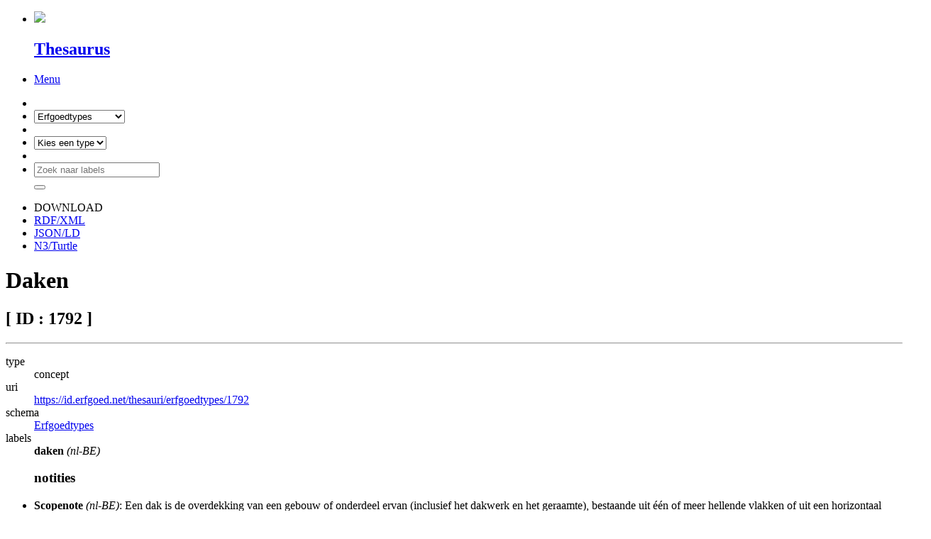

--- FILE ---
content_type: text/html; charset=UTF-8
request_url: https://thesaurus.onroerenderfgoed.be/conceptschemes/ERFGOEDTYPES/c/1792
body_size: 7730
content:
<!DOCTYPE html>
<!--[if IE 9]>
<html class="lt-ie10" lang="en"> <![endif]-->
<html class="no-js" lang="nl" prefix="dcat: https://www.w3.org/TR/vocab-dcat/">


<head>
            <meta charset="utf-8"/>
        <meta name="viewport" content="width=device-width, initial-scale=1.0"/>
        <title>Thesaurus - Daken</title>

            <link rel="stylesheet" href="/static/css/app.css"/>
            <link rel="stylesheet" href="/static/css/print.css"
                  media="print"/>

            <link rel="dcat:distribution" href="https://thesaurus.onroerenderfgoed.be/ldf"/>

        <link rel="icon" type="image/x-icon" href="/static/img/favicon.ico"/>
        <script src="/static/node_modules/foundation-sites/js/vendor/modernizr.js"></script>

  <script src="/static/node_modules/foundation-sites/js/vendor/jquery.js"></script>
  <script src="/static/node_modules/foundation-sites/js/vendor/jquery.cookie.js"></script>
  <script src="/static/node_modules/d3/d3.min.js"></script>

          <!-- Plausible Analytics -->
  <script async defer data-domain="thesaurus.onroerenderfgoed.be,catchall.onroerenderfgoed.be" src="https://plausible.io/js/script.js"></script>
  <!-- End Plausible Analytics -->


    <meta name="og:type" content="website"/>
    <meta name="og:url" content="https://thesaurus.onroerenderfgoed.be/conceptschemes/ERFGOEDTYPES/c/1792"/>
    <meta name="og:title" content="daken"/>
        <meta name="og:description" content="Een dak is de overdekking van een gebouw of onderdeel ervan (inclusief het dakwerk en het geraamte), bestaande uit één of meer hellende vlakken of uit een horizontaal vlak."/>
    <meta name="twitter:card" content="summary"/>
    <meta name="twitter:site" content=""/>
    <meta name="twitter:title" content="daken"/>
        <meta name="twitter:description" content="Een dak is de overdekking van een gebouw of onderdeel ervan (inclusief het dakwerk en het geraamte), bestaande uit één of meer hellende vlakken of uit een horizontaal vlak."/>
    <link rel="canonical" href="https://thesaurus.onroerenderfgoed.be/conceptschemes/ERFGOEDTYPES/c/1792"/>
</head>
<body>
    <script type="text/javascript"
            src="//widgets.vlaanderen.be/widget/live/5499d8dc0848446e91022c6dba9db343?mtime=1421237274"></script>


<div class="sticky">
    <nav class="top-bar" data-topbar role="navigation">
        <ul class="title-area">
            <li class="name">
                <a href="/"><img src="/static/img/OE-vlaanderen-logo.png"
                                 class="left logo-small">
                    <h1 class="left logo-small-text">Thesaurus</h1>
                </a>
            </li>
            <!-- Remove the class "menu-icon" to get rid of menu icon. Take out "Menu" to just have icon alone -->
            <li class="toggle-topbar menu-icon"><a href="#"><span>Menu</span></a></li>
        </ul>
        <form onsubmit="return validateForm()" id="search-form" method="get" action="#" name="searchForm"
              class="top-bar-section">
            <!-- Right Nav Section -->
            <ul class="right">
                <li class="divider"></li>
                <li>
                    <select id="scheme">
                        <option value="" selected>Kies een schema</option>
                            <option  selected="selected"                                                                   value="/conceptschemes/ERFGOEDTYPES/c">
                                    Erfgoedtypes

                            </option>
                            <option                                                                   value="/conceptschemes/DATERINGEN/c">
                                    Dateringen

                            </option>
                            <option                                                                   value="/conceptschemes/STIJLEN_EN_CULTUREN/c">
                                    Stijlen en Culturen

                            </option>
                            <option                                                                   value="/conceptschemes/MATERIALEN/c">
                                    materialen

                            </option>
                            <option                                                                   value="/conceptschemes/SOORTEN/c">
                                    Soorten

                            </option>
                            <option                                                                   value="/conceptschemes/GEBEURTENISTYPES/c">
                                    Gebeurtenistypes

                            </option>
                            <option                                                                   value="/conceptschemes/BESLUITTYPES/c">
                                    Besluit types

                            </option>
                            <option                                                                   value="/conceptschemes/WAARDETYPES/c">
                                    Waarde types

                            </option>
                            <option                                                                   value="/conceptschemes/AANDUIDINGSTYPES/c">
                                    aanduidingstypes

                            </option>
                            <option                                                                   value="/conceptschemes/GGA_MOTIVATIES/c">
                                    GGA motivaties

                            </option>
                            <option                                                                   value="/conceptschemes/BRONTYPES/c">
                                    Brontypes

                            </option>
                    </select>
                </li>
                <li class="divider"></li>
                <li>
                    <select id="ctype" name="ctype">
                        <option value="all">Kies een type</option>
                        <option  value="all">
alle types</option>
                        <option  value="concept">
concepten</option>
                        <option  value="collection">
collecties</option>
                    </select>
                </li>
                <li class="divider"></li>
                <li class="has-form">
                    <div class="row collapse">
                        <div class="left">
                            <input                                                               name="label"
                                                              id="label"
                                                              type="text"
                                                              class="search-input-top"
                                                              placeholder="Zoek naar labels"/>
                        </div>
                        <div class="left">
                            <button type="submit"><span class="ico ico-mglass"></span></button>
                        </div>
                    </div>
                </li>
            </ul>
        </form>
        <script>
            function validateForm() {
                var scheme = $('#scheme');
                var schemeVal = scheme.val();
                if (schemeVal && schemeVal !== '') {
                    return true;
                }
                scheme.addClass('highlightError');
                scheme.one('change', function () {
                    scheme.removeClass('highlightError');
                });
                return false;
            }
        </script>
    </nav>
</div>

    <div class="large-12 columns">
        <div class="row">
            <div class="clearfix">
                <ul class="downloadtop right">
                    <li>DOWNLOAD</li>
                    <li>
                        <a href="/conceptschemes/ERFGOEDTYPES/c/1792.rdf">RDF/XML</a>
                    </li>
                    <li>
                        <a href="/conceptschemes/ERFGOEDTYPES/c/1792.jsonld">JSON/LD</a>
                    </li>
                    <li>
                        <a href="/conceptschemes/ERFGOEDTYPES/c/1792.ttl">N3/Turtle</a>
                    </li>
                </ul>
            </div>
                <div class="large-12 columns panel">
                    <h1 class="panel-header left word-wrap-element">Daken</h1>
                    <h2 class="id-header right">[ ID : 1792 ]</h2>
                    <hr>
                    <dl class="infolist clearfix">
                        <dt>type</dt>
                            <dd>concept</dd>
                        <dt>uri</dt>
                            <dd class="word-wrap-element"><a href="https://id.erfgoed.net/thesauri/erfgoedtypes/1792">https://id.erfgoed.net/thesauri/erfgoedtypes/1792</a></dd>
                        <dt>schema</dt>
                        <dd>
                            <a href="/conceptschemes/ERFGOEDTYPES">    Erfgoedtypes
</a>
                        </dd>
                                <dt>labels</dt>
    <dd>
      <span><strong>daken</strong> <em>(nl-BE)</em></span>
    </dd>
                    </dl>
                    <ul class="scopeNote">
                                <h3>notities</h3>                                        <li lang="nl-BE">
                                            <strong>Scopenote</strong>
                                            <em>(nl-BE)</em>: Een dak is de overdekking van een gebouw of onderdeel ervan (inclusief het dakwerk en het geraamte), bestaande uit één of meer hellende vlakken of uit een horizontaal vlak.
                                        </li>
                    </ul>
                    <ul class="scopeNote">
                            <h3>sources</h3>                                <li>
                                    1) Haslinghuis E.J. &amp; Janse H. 1997: Bouwkundige termen. Verklarend woordenboek van de westerse architectuur- en bouwhistorie, Leiden.
2) Nederlandse Art &amp; Architecture Thesaurus, <a href="http://browser.aat-ned.nl/">http://browser.aat-ned.nl/</a>
                                </li>                    </ul>

                    <div class="row">
                            <div class="large-8 columns" style="padding-top: 10px;">
                                    <a href="        https://inventaris.onroerenderfgoed.be/erfgoedobjecten?typologie=https://id.erfgoed.net/thesauri/erfgoedtypes/1792
" title="Doorzoek de inventaris naar deze thesaurusterm">
                      <i class="fa fa-external-link"></i>&nbsp;&nbsp;Zoek naar daken</a>
                            </div>
                    </div>
                </div>
                <ul class="tabs tabnav" data-tab role="tablist" style="width:100%">
                    <li class="tab-title active" role="presentation" style="width:50%;"><a href="#panel2-1" role="tab"
                                                                                           tabindex="0"
                                                                                           aria-selected="true"
                                                                                           aria-controls="panel2-1">
Bekijk alle relaties</a></li>
                    <li class="tab-title" role="presentation" style="width:50%;">
                        <a id="tree-link" href="#panel2-2"
                           role="tab" tabindex="0"
                           aria-selected="false"
                           aria-controls="panel2-2"
                           style="border-left: 0;">Bekijk in boom structuur</a></li>
                </ul>
                <div class="tabs-content">
                    <section role="tabpanel" aria-hidden="false" class="content active" id="panel2-1">
                        <div class="row">
                            <div class="large-12 columns">
                                <h3 class="relations-title">relaties</h3>
                                        <div class="clearfix">
                                            <h4 class="relations-subtitle">algemener</h4>
                                                    <div class="large-12 columns">        <div class="large-3 large-3-pad columns result-grid" style="float: left;">
          <a href="/conceptschemes/ERFGOEDTYPES/c/1765"><h5>onderdelen van gebouwen en structuren</h5> <span> [ ID : 1765 ]</span><br><small>concept</small></a>
        </div>    </div>

                                        </div>



                            </div>
                        </div>
                            <div class="row">
                                <div class="large-12 columns">
                                    <h3 class="relations-title">gelijkaardige</h3>
                                            <div class="large-12 columns">
          <h4 class="relations-subtitle">exactMatch</h4>              <div class="large-3 large-3-pad columns result-grid"><a href="http://vocab.getty.edu/aat/300002098"><h5>daken</h5> <span>[ id: 300002098 ]</span> <br><small>Art and Architecture Thesaurus</small></a></div>        </div>

                                </div>
                            </div>
                    </section>

                    <section role="tabpanel" aria-hidden="true" class="content" id="panel2-2">
                        <div class="large-12 columns">
                            <div id="treetab" class="row" title="Linkerklik om de nodes uit te vouwen, rechterklik om naar het concept(schema) te gaan">

<div id="tree">
  <div id="loadingOverlay" class="pageOverlay">
    <div style="padding-top: 20px;"><i class="fa fa-4x fa-spinner fa-pulse"></i></div>
  </div>
</div>
<div>
  <p class="treeHelpMessage" style="display: none;"><i class="fa fa-info-circle"></i> Linkerklik om de nodes uit te vouwen, rechterklik om naar het concept(schema) te gaan</p>
</div>
<style>
  .node {
    cursor: pointer;
  }

  .overlay {
    background-color: #F8F8F8;
    border: 1px solid rgba(247, 127, 0, 0.2);
  }

  .node circle {
    fill: rgb(255, 255, 255);
    stroke: rgb(247, 127, 0);
    stroke-width: 1.5px;
  }

  .node text {
    font-size: 12px;
    font-family: 'Noto+Sans', 'Helvetica Neue', Helvetica, Arial;
  }

  .link {
    fill: none;
    stroke: rgb(204, 204, 204);
    stroke-width: 1.5px;
  }

</style>
<script>

  var nodeColor = 'rgb(247, 127, 0)'
  var pathHighlightColor = 'rgba(247, 127, 0, 0.6)'
  var nodeChildlessColor = 'rgb(255, 255, 255)'
  var linkTextColor = 'rgb(43, 112, 157)'
  var linkTextHoverColor = 'rgb(27, 69, 97)'


    var scheme_label = 'Erfgoedtypes';
    var scheme_id = 'ERFGOEDTYPES';
    var current = '1792';
  d3.json('/conceptschemes/ERFGOEDTYPES/tree?language=nl')
    .header("Accept", "application/json")
    .get(function(error, tree) {
      if (error) throw error;

      var treeData = { 'label': scheme_label, 'scheme_id': scheme_id, children: tree }

     // Calculate total nodes, max label length
      var totalNodes = 0;
      var nodeLengthsByDepth = [];

      // panning variables
      var panSpeed = 200;
      var panBoundary = 20; // Within 20px from edges will pan when dragging.
      // Misc. variables
      var i = 0;
      var duration = 750;
      var root;

      // size of the canvas
      var screenWidth = window.innerWidth;
      var viewerWidth = document.getElementById('tree').offsetWidth;
      if (viewerWidth <= 0) { //fix for when container is not initialized
        viewerWidth = 1000;
      }
      if (screenWidth < 1020) { //fix for smaller screens
        viewerWidth = screenWidth - 46;
      }
      var viewerHeight = 600;

      var tree = d3.layout.tree()
        .size([viewerHeight, viewerWidth]);

      // define a d3 diagonal projection for use by the node paths later on.
      var diagonal = d3.svg.diagonal()
        .projection(function(d) {
          return [d.y, d.x];
        });

      // A recursive helper function for performing some setup by walking through all nodes

      function visit(parent, visitFn, childrenFn, depth) {
        if (!parent) return;

        visitFn(parent, depth);

        var children = childrenFn(parent);
        if (children) {
          var count = children.length;
          for (var i = 0; i < count; i++) {
            visit(children[i], visitFn, childrenFn, depth + 1);
          }
        }
      }

      // Call visit function to establish maxLabelLength
      visit(treeData, function(d, depth) {
        var labelLength = d.label ? d.label.length : 'ERFGOEDTYPES'.length;
        if (nodeLengthsByDepth.length === depth){
          nodeLengthsByDepth.push(labelLength);
        } else {
          nodeLengthsByDepth[depth] = Math.max(labelLength, nodeLengthsByDepth[depth]);
        }
        totalNodes++;
      }, function(d) {
        return d.children && d.children.length > 0 ? d.children : null;
      }, 0);

      function pan(domNode, direction) {
        var speed = panSpeed;
        if (panTimer) {
          clearTimeout(panTimer);
          translateCoords = d3.transform(svgGroup.attr("transform"));
          if (direction == 'left' || direction == 'right') {
            translateX = direction == 'left' ? translateCoords.translate[0] + speed : translateCoords.translate[0] - speed;
            translateY = translateCoords.translate[1];
          } else if (direction == 'up' || direction == 'down') {
            translateX = translateCoords.translate[0];
            translateY = direction == 'up' ? translateCoords.translate[1] + speed : translateCoords.translate[1] - speed;
          }
          scaleX = translateCoords.scale[0];
          scaleY = translateCoords.scale[1];
          scale = zoomListener.scale();
          svgGroup.transition().attr("transform", "translate(" + translateX + "," + translateY + ")scale(" + scale + ")");
          d3.select(domNode).select('g.node').attr("transform", "translate(" + translateX + "," + translateY + ")");
          zoomListener.scale(zoomListener.scale());
          zoomListener.translate([translateX, translateY]);
          panTimer = setTimeout(function() {
            pan(domNode, speed, direction);
          }, 50);
        }
      }

      // Define the zoom function for the zoomable tree
      function zoom() {
        svgGroup.attr("transform", "translate(" + d3.event.translate + ")scale(" + d3.event.scale + ")");
      }

      // define the zoomListener which calls the zoom function on the "zoom" event constrained within the scaleExtents
      var zoomListener = d3.behavior.zoom().scaleExtent([0.1, 3]).on("zoom", zoom);

      // define the baseSvg, attaching a class for styling and the zoomListener
      var baseSvg = d3.select("#tree").append("svg")
        .attr("width", viewerWidth)
        .attr("height", viewerHeight)
        .attr("class", "overlay")
        .call(zoomListener);

      // Helper functions for collapsing and expanding nodes.
      function collapse(d) {
        if (d.children) {
          d._children = d.children;
          d._children.forEach(collapse);
          d.children = null;
        }
      }

      function expand(d) {
        if (d._children) {
          d.children = d._children;
          d.children.forEach(expand);
          d._children = null;
        }
      }

      // Function to center node when clicked/dropped so node doesn't get lost when collapsing/moving with large amount of children.
      function centerNode(source) {
        scale = zoomListener.scale();
        x = -source.y0;
        y = -source.x0;
        x = x * scale + viewerWidth / 2;
        y = y * scale + viewerHeight / 2;
        d3.select('g').transition()
          .duration(duration)
          .attr("transform", "translate(" + x + "," + y + ")scale(" + scale + ")");
        zoomListener.scale(scale);
        zoomListener.translate([x, y]);
      }

      // Toggle children function
      function toggleChildren(d) {
        if (d.children) {
          d._children = d.children;
          d.children = null;
        } else if (d._children) {
          d.children = d._children;
          d._children = null;
        }
        return d;
      }

      function openConcept(d) {
        d3.event.preventDefault();
        if (d.concept_id) {
          var basepath = '/conceptschemes/ERFGOEDTYPES/c/';
          window.location.href = basepath + d.concept_id +'?view_tree';
        }
        else {
          if (d.scheme_id) {
            window.location.href = '/conceptschemes/' + d.scheme_id;
          }
        }
      }

      function expandToCurrent(node, current) {
        if (node.concept_id == current) {
          node.highlight = true;
        } else {
          node._children.forEach(function (item, index) {
            if (item.concept_id == current) {
              expandPath(item.id);
              item.highlight = true;
            }
            else {
              expandToCurrent(item, current);
            }
          });
        }
      }

      function expandPath(id) {
        var ids = id.split('|');
        currentIds = ids;
        var childrenArray = root.children;
        for (i = 0; i < (ids.length - 1); ++i) {
          var child = $.grep(childrenArray, function(child){ return child.concept_id == decodeURIComponent(ids[i]); });
          child[0].children = child[0]._children;
          child[0].highlight = true;
          child[0]._children = null;
          childrenArray = child[0].children;
        }
      }

      function centerCurrentNode(current) {

      }

      // Toggle children on click.
      function click(d) {
        if (d3.event.defaultPrevented) return; // click suppressed
        d = toggleChildren(d);
        update(d);
        centerNode(d);
      }
      function update(source) {
        // Compute the new height, function counts total children of root node and sets tree height accordingly.
        // This prevents the layout looking squashed when new nodes are made visible or looking sparse when nodes are removed
        // This makes the layout more consistent.
        var levelWidth = [1];
        var childCount = function(level, n) {

          if (n.children && n.children.length > 0) {
            if (levelWidth.length <= level + 1) levelWidth.push(0);

            levelWidth[level + 1] += n.children.length;
            n.children.forEach(function(d) {
              childCount(level + 1, d);
            });
          }
        };
        childCount(0, root);
        var newHeight = d3.max(levelWidth) * 25; // 25 pixels per line
        tree = tree.size([newHeight, viewerWidth]);

        // Compute the new tree layout.
        var nodes = tree.nodes(root).reverse(),
          links = tree.links(nodes);

        // Set widths between levels based on maxLabelLength.
        nodes.forEach(function(d) {
          var lengths = nodeLengthsByDepth.slice(0, d.depth + 1);
          d.y =  lengths.reduce(function (sum, length) {
            return sum + (length * 7); // length * 7px
          });
          // alternatively to keep a fixed scale one can set a fixed depth per level
          // Normalize for fixed-depth by commenting out below line
          // d.y = (d.depth * 500); //500px per level.
        });

        // Update the nodes…
        node = svgGroup.selectAll("g.node")
          .data(nodes, function(d) {
            return d.id || (d.id = ++i);
          });

        // Enter any new nodes at the parent's previous position.
        var nodeEnter = node.enter().append("g")
          .attr("class", "node")
          .attr("transform", function(d) {
            return "translate(" + source.y0 + "," + source.x0 + ")";
          })
          .on('click', click);


        nodeEnter.append("circle")
          .attr('class', 'nodeCircle')
          .attr("r", 0)
          .style("fill", function(d) {
            return d._children && d._children.length > 0 ? nodeColor : nodeChildlessColor;
          });


        nodeEnter.append("text")
          .attr("x", function(d) {
            return d.children || d._children ? -10 : 10;
          })
          .attr("dy", ".35em")
          .attr('class', 'nodeText')
          .attr("text-anchor", function(d) {
            return d.children || d._children ? "end" : "start";
          })
          .text(function(d) {
            return d.label;
          })
          .style("fill-opacity", 1e-6)
          .style("fill", function(d) { return d.highlight ? nodeColor : linkTextColor })
          .on('contextmenu', openConcept)
          .on("mouseover", function(d) {
            d3.select(this).style("fill", linkTextHoverColor);
          })
          .on("mouseout", function(d) {
            d3.select(this).style("fill", function(d) { return d.highlight ? nodeColor : linkTextColor });
          });

        // Update the text to reflect whether node has children or not.
        node.select('text')
          .attr("x", function(d) {
            return d.children || d._children ? -10 : 10;
          })
          .attr("text-anchor", function(d) {
            return d.children || d._children ? "end" : "start";
          })
          .text(function(d) {
            return d.label;
          });

        // Change the circle fill depending on whether it has children and is collapsed
        node.select("circle.nodeCircle")
          .attr("r", 4.5)
          .style("fill", function(d) {
            return (d._children && d._children.length > 0) ? nodeColor : nodeChildlessColor;
          });

        // Transition nodes to their new position.
        var nodeUpdate = node.transition()
          .duration(duration)
          .attr("transform", function(d) {
            return "translate(" + d.y + "," + d.x + ")";
          });

        nodeUpdate.select("circle")
          .attr("r", 4.5)
          .style("fill", function(d) { return (d._children && d._children.length > 0) ? nodeColor : nodeChildlessColor; });

        nodeUpdate.select("text")
          .style("fill-opacity", 1);


        // Transition exiting nodes to the parent's new position.
        var nodeExit = node.exit().transition()
          .duration(duration)
          .attr("transform", function(d) {
            return "translate(" + source.y + "," + source.x + ")";
          })
          .remove();

        nodeExit.select("circle")
          .attr("r", 0);

        nodeExit.select("text")
          .style("fill-opacity", 0);

        // Update the links…
        var link = svgGroup.selectAll("path.link")
          .data(links, function(d) {
            return d.target.id;
          });

        // Enter any new links at the parent's previous position.
        link.enter().insert("path", "g")
          .attr("class", "link")
          .attr("d", function(d) {
            var o = {
              x: source.x0,
              y: source.y0
            };
            return diagonal({
              source: o,
              target: o
            });
          });

        // Transition links to their new position.
        link.transition()
          .duration(duration)
          .attr("d", diagonal);

        // Transition exiting nodes to the parent's new position.
        link.exit().transition()
          .duration(duration)
          .attr("d", function(d) {
            var o = {
              x: source.x,
              y: source.y
            };
            return diagonal({
              source: o,
              target: o
            });
          })
          .remove();

        link.style("stroke", function(d) { return d.target.highlight ? pathHighlightColor : null });

        // Stash the old positions for transition.
        nodes.forEach(function(d) {
          d.x0 = d.x;
          d.y0 = d.y;
          // center tree on current concept/scheme
          if (parseInt(current) === d.concept_id || current === d.scheme_id) {
            centerNode(d);
          }
        });
      }

      // Append a group which holds all nodes and which the zoom Listener can act upon.
      var svgGroup = baseSvg.append("g");

      // Define the root
      root = treeData;
      root.x0 = viewerHeight / 2;
      root.y0 = 0;
      root.id = -1;

      // Collapse all nodes and open path to current concept
      root.children.forEach(collapse);
      root.children.forEach(function(item) {
        expandToCurrent(item, current);
      });

      // Layout the tree initially
      update(root);

      // hide loading
      $('#loadingOverlay').hide();
      $('.treeHelpMessage').show();
  });
</script>
                            </div>
                        </div>
                    </section>
                </div>
        </div>
    </div>
    <script type="text/javascript" src="/static/js/concept.js"></script>


<div class="row">
  <div class="large-4 columns">
    <div class="subfooter-page">
      <h5>Populair in deze categorie</h5>
            <ul class="no_bullet">
        <li class="cube"><a href="/conceptschemes/ERFGOEDTYPES/c/141">
          Forten
        </a></li>
      </ul>
      <ul class="no_bullet">
        <li class="cube"><a href="/conceptschemes/ERFGOEDTYPES/c/1065">
          Steden
        </a></li>
      </ul>
      <ul class="no_bullet">
        <li class="cube"><a href="/conceptschemes/ERFGOEDTYPES/c/89">
          Burgerhuizen
        </a></li>
      </ul>
      <ul class="no_bullet">
        <li class="cube"><a href="/conceptschemes/ERFGOEDTYPES/c/1159">
          Stadsomwallingen
        </a></li>
      </ul>

    </div>
  </div>
  <div class="large-4 columns">
    <div class="subfooter-page">
      <h5>Recent door u bekeken</h5>
      <ul class="no_bullet">
          <li class="cube"><a href="https://thesaurus.onroerenderfgoed.be/conceptschemes/ERFGOEDTYPES/c/1792">Daken</a></li>
      </ul>
    </div>
  </div>
  <div class="large-4 columns">
    <div class="subfooter-page">
      <h5>Kies een schema</h5>
      <ul class="no_bullet">
          <li class="cube"><a href="/conceptschemes/ERFGOEDTYPES">Erfgoedtypes</a></li>
          <li class="cube"><a href="/conceptschemes/DATERINGEN">Dateringen</a></li>
          <li class="cube"><a href="/conceptschemes/STIJLEN_EN_CULTUREN">Stijlen en Culturen</a></li>
          <li class="cube"><a href="/conceptschemes/MATERIALEN">materialen</a></li>
          <li class="cube"><a href="/conceptschemes/SOORTEN">Soorten</a></li>
          <li class="cube"><a href="/conceptschemes/GEBEURTENISTYPES">Gebeurtenistypes</a></li>
          <li class="cube"><a href="/conceptschemes/BESLUITTYPES">Besluit types</a></li>
          <li class="cube"><a href="/conceptschemes/WAARDETYPES">Waarde types</a></li>
          <li class="cube"><a href="/conceptschemes/AANDUIDINGSTYPES">aanduidingstypes</a></li>
          <li class="cube"><a href="/conceptschemes/GGA_MOTIVATIES">GGA motivaties</a></li>
          <li class="cube"><a href="/conceptschemes/BRONTYPES">Brontypes</a></li>
      </ul>
    </div>
  </div>
</div>
<div class="row">
  <footer class="footerpage">
    <div style="margin-bottom: 10px;">  <div class="right language">
      <span ><a href="/locale?language=en">EN</a></span>&nbsp;      <span class='language-active'><a href="/locale?language=nl">NL</a></span>&nbsp;      <span ><a href="/locale?language=fr">FR</a></span>&nbsp;  </div>
</div>
    <small> &copy; Copyright 2016-2020 <a href="https://www.onroerenderfgoed.be/">Flanders Heritage Agency</a></small>
  </footer>
</div>
    <script src="/static/node_modules/foundation-sites/js/vendor/fastclick.js"></script>
    <script src="/static/node_modules/foundation-sites/js/foundation.min.js"></script>
    <script src="/static/js/app.js"></script>

    <script type="text/javascript"
            src="//widgets.vlaanderen.be/widget/live/79a9f632dc8e45aa884f7924ee16f7bf?mtime=1421237274"></script>

</body>
</html>